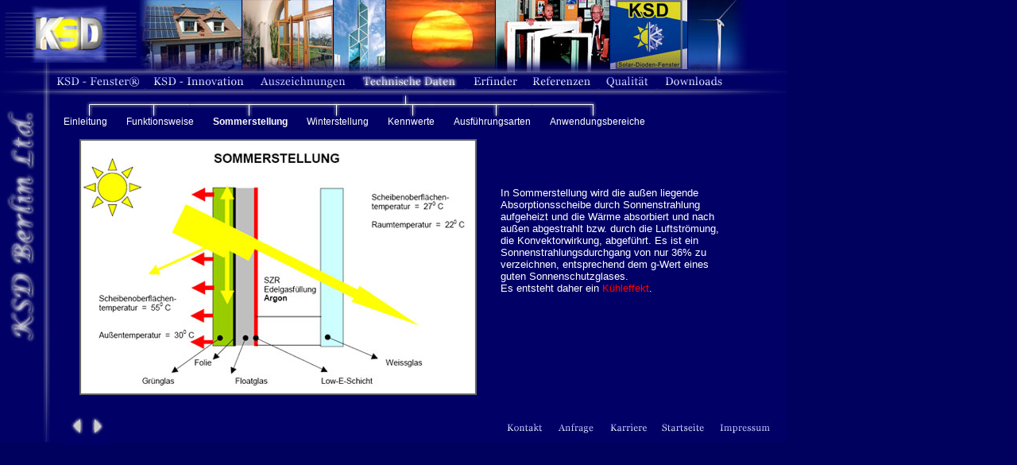

--- FILE ---
content_type: text/html
request_url: https://ksd-berlin.de/sommer.html
body_size: 8148
content:
<html>
<head>
<title>KSD Berlin Ltd. - Das "ausgezeichnete" Fenster</title>
<meta name="author" content="KSD Berlin Ltd.">
<meta name="generator" content="Ulli Meybohms HTML EDITOR">
<script type="text/javascript">
Normal1 = new Image();
Normal1.src = "jpeg/menue_ksd.jpg";     /* erste Standard-Grafik */
Highlight1 = new Image();
Highlight1.src = "jpeg/menue_ksd_high.jpg"; /* erste Highlight-Grafik */

Normal2 = new Image();
Normal2.src = "jpeg/menue_inno.jpg";     /* zweite Standard-Grafik */
Highlight2 = new Image();
Highlight2.src = "jpeg/menue_inno_high.jpg"; /* zweite Highlight-Grafik */

Normal3 = new Image();
Normal3.src = "jpeg/menue_auszeich.jpg";     /* dritte Standard-Grafik */
Highlight3 = new Image();
Highlight3.src = "jpeg/menue_auszeich_high.jpg"; /* dritte Highlight-Grafik */

Normal4 = new Image();
Normal4.src = "jpeg/menue_daten_high.jpg";     /* vierte Standard-Grafik */
Highlight4 = new Image();
Highlight4.src = "jpeg/menue_daten_high.jpg"; /* vierte Highlight-Grafik */

Normal5 = new Image();
Normal5.src = "jpeg/menue_erfinder.jpg";     /* f�nfte Standard-Grafik */
Highlight5 = new Image();
Highlight5.src = "jpeg/menue_erfinder_high.jpg"; /* f�nfte Highlight-Grafik */

Normal6 = new Image();
Normal6.src = "jpeg/menue_refe.jpg";     /* sechste Standard-Grafik */
Highlight6 = new Image();
Highlight6.src = "jpeg/menue_refe_high.jpg"; /* sechste Highlight-Grafik */

Normal7 = new Image();
Normal7.src = "jpeg/menue_preis.jpg";     /* siebente Standard-Grafik */
Highlight7 = new Image();
Highlight7.src = "jpeg/menue_preis_high.jpg"; /* siebente Highlight-Grafik */

Normal8 = new Image();
Normal8.src = "jpeg/menue_download.jpg";     /* siebente Standard-Grafik */
Highlight8 = new Image();
Highlight8.src = "jpeg/menue_download_high.jpg"; /* siebente Highlight-Grafik */

Normal9 = new Image();
Normal9.src = "jpeg/menue_kontakt.jpg";     /* achte Standard-Grafik */
Highlight9 = new Image();
Highlight9.src = "jpeg/menue_kontakt_high.jpg"; /* achte Highlight-Grafik */

Normal10 = new Image();
Normal10.src = "jpeg/menue_anfrage.jpg";     /* neunte Standard-Grafik */
Highlight10 = new Image();
Highlight10.src = "jpeg/menue_anfrage_high.jpg"; /* neunte Highlight-Grafik */

Normal11 = new Image();
Normal11.src = "jpeg/menue_karriere.jpg";     /* zehnte Standard-Grafik */
Highlight11 = new Image();
Highlight11.src = "jpeg/menue_karriere_high.jpg"; /* zehnte Highlight-Grafik */

Normal12 = new Image();
Normal12.src = "jpeg/menue_start.jpg";     /* zehnte Standard-Grafik */
Highlight12 = new Image();
Highlight12.src = "jpeg/menue_start_high.jpg"; /* zehnte Highlight-Grafik */

Normal13 = new Image();
Normal13.src = "jpeg/menue_impr.jpg";     /* elfte Standard-Grafik */
Highlight13 = new Image();
Highlight13.src = "jpeg/menue_impr_high.jpg"; /* elfte Highlight-Grafik */

/* usw. fuer alle weiteren zu benutzenden Grafiken */

function Bildwechsel (Bildnr, Bildobjekt) {
  window.document.images[Bildnr].src = Bildobjekt.src;
}
</script>
<style>
a        {font-family:Arial;
          font-size:12px;
          text-decoration:none;
}
a.hover  {font-family:Arial;
          font-size:12px;
          text-decoration:underline;
}
a.visited {font-family:Arial;
          font-size:12px;
          text-decoration:none;
}
a.active  {font-family:Arial;
          font-size:12px;
          text-decoration:none;
}
</style>
</head>
<body text="#FFFFFF" bgcolor="#00005F" link="#FFFFFF" alink="#FFFFFF" vlink="#FFFFFF">

<div id="text1" style="position:absolute; width:932px; height:20px; top:95px; left:63px; z-index:2; visibility: visible;">
<a href="fenster.html"
   onmouseover="Bildwechsel(0, Highlight1)"
   onmouseout="Bildwechsel(0, Normal1)"><img src="jpeg/menue_ksd.jpg"
   border="0" alt=""></a>
<a href="inno.html"
   onmouseover="Bildwechsel(1, Highlight2)"
   onmouseout="Bildwechsel(1, Normal2)"><img src="jpeg/menue_inno.jpg"
   border="0" alt=""></a>
<a href="auszeich.html"
   onmouseover="Bildwechsel(2, Highlight3)"
   onmouseout="Bildwechsel(2, Normal3)"><img src="jpeg/menue_auszeich.jpg"
   border="0" alt=""></a>
   <a href="daten.html"
   onmouseover="Bildwechsel(3, Highlight4)"
   onmouseout="Bildwechsel(3, Normal4)"><img src="jpeg/menue_daten_high.jpg"
   border="0" alt=""></a>
   <a href="erfinder.html"
   onmouseover="Bildwechsel(4, Highlight5)"
   onmouseout="Bildwechsel(4, Normal5)"><img src="jpeg/menue_erfinder.jpg"
   border="0" alt=""></a>
   <a href="arten.html"
   onmouseover="Bildwechsel(5, Highlight6)"
   onmouseout="Bildwechsel(5, Normal6)"><img src="jpeg/menue_refe.jpg"
   border="0" alt=""></a>
   <a href="preis.html"
   onmouseover="Bildwechsel(6, Highlight7)"
   onmouseout="Bildwechsel(6, Normal7)"><img src="jpeg/menue_preis.jpg"
   border="0" alt=""></a>
   <a href="download.html"
   onmouseover="Bildwechsel(7, Highlight8)"
   onmouseout="Bildwechsel(7, Normal8)"><img src="jpeg/menue_download.jpg"
   border="0" alt=""></a>
</div>

<div id="text1" style="position:absolute; width:362px; height:15px; top:530px; left:630px; z-index:2; visibility: visible;">
<a href="kontakt.html"
   onmouseover="Bildwechsel(8, Highlight9)"
   onmouseout="Bildwechsel(8, Normal9)"><img src="jpeg/menue_kontakt.jpg"
   border="0" alt=""></a>
<a href="anfrage.html"
   onmouseover="Bildwechsel(9, Highlight10)"
   onmouseout="Bildwechsel(9, Normal10)"><img src="jpeg/menue_anfrage.jpg"
   border="0" alt=""></a>
   <a href="karriere.html"
   onmouseover="Bildwechsel(10, Highlight11)"
   onmouseout="Bildwechsel(10, Normal11)"><img src="jpeg/menue_karriere.jpg"
   border="0" alt=""></a>
   <a href="start.html"
   onmouseover="Bildwechsel(11, Highlight12)"
   onmouseout="Bildwechsel(11, Normal12)"><img src="jpeg/menue_start.jpg"
   border="0" alt=""></a>
   <a href="impr.html"
   onmouseover="Bildwechsel(12, Highlight13)"
   onmouseout="Bildwechsel(12, Normal13)"><img src="jpeg/menue_impr.jpg"
   border="0" alt=""></a>
   </div>

<div id="bild1" style="position:absolute; width:142px; height:215px; top:0px; left:0px; z-index:0; visibility: visible;">
<img src="jpeg/hg_tech_blank.jpg"  alt="" border="0">
</div>
<div id="bild1" style="position:absolute; width:142px; height:215px; top:1px; left:37px; z-index:2; visibility: visible;">
<a href="http://www.ksdfenster.de/start.html"><img src="jpeg/logo.jpg"  alt="" border="0"></a>
</div>
<div id="bild1" style="position:absolute; width:752px; height:215px; top:145px; left:80px; z-index:0; visibility: visible;">
<font face="Arial" size="2">
<a href="daten.html">Einleitung</a>&nbsp;&nbsp;&nbsp;&nbsp;&nbsp;
<a href="funk.html">Funktionsweise</a>&nbsp;&nbsp;&nbsp;&nbsp;&nbsp;
<a href="sommer.html"><b>Sommerstellung</b></a>&nbsp;&nbsp;&nbsp;&nbsp;&nbsp;
<a href="winter.html">Winterstellung</a>&nbsp;&nbsp;&nbsp;&nbsp;&nbsp;
<a href="tech.html">Kennwerte</a>&nbsp;&nbsp;&nbsp;&nbsp;&nbsp;
<a href="aus.html">Ausf&uuml;hrungsarten</a>&nbsp;&nbsp;&nbsp;&nbsp;&nbsp;
<a href="anwend.html">Anwendungsbereiche</a>
</font>
</div>

</font>
</div>

<div id="bild1" style="position:absolute; width:142px; height:215px; top:175px; left:100px; z-index:0; visibility: visible;">
<img src="jpeg/sommer.jpg"  alt="" border="0">
</div>
<div id="bild1" style="position:absolute; width:285px; height:215px; top:235px; left:630px; z-index:0; visibility: visible;">
<font face="Arial" size="2">
In Sommerstellung wird die au&szlig;en liegende
Absorptionsscheibe durch Sonnenstrahlung aufgeheizt und
die W&auml;rme absorbiert und nach au&szlig;en abgestrahlt bzw. durch
die Luftstr&ouml;mung, die Konvektorwirkung, abgef&uuml;hrt. Es ist ein
Sonnenstrahlungsdurchgang von nur 36% zu
verzeichnen, entsprechend dem g-Wert eines guten
Sonnenschutzglases. <br>
Es entsteht daher ein <font color=#FF0000>K&uuml;hleffekt</font>.
</font>
</div>

<div id="bild1" style="position:absolute; width:392px; height:15px; top:510px; left:80px; z-index:2; visibility: visible;">
<a href="funk.html"><img src="jpeg/pfeil_links.jpg" alt="" border="0"></a>
<a href="winter.html"><img src="jpeg/pfeil_rechts.jpg" alt="" border="0"></a>
</div>

</body>
</html>